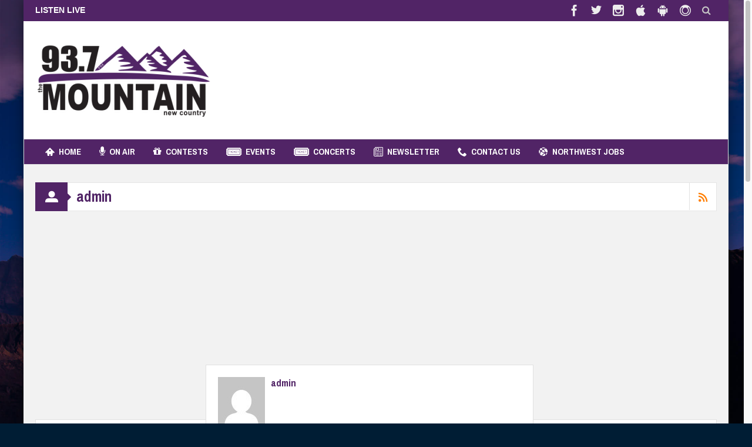

--- FILE ---
content_type: text/html; charset=UTF-8
request_url: https://937themountain.com/author/rsadmin/
body_size: 14396
content:
<!DOCTYPE html>
<html lang="en-US" class="no-js">
    <head>
        <meta charset="UTF-8" />
        <!--[if IE]>
        <meta http-equiv="X-UA-Compatible" content="IE=edge,chrome=1">
        <![endif]-->

	<link rel="profile" href="http://gmpg.org/xfn/11">
	<link rel="pingback" href="https://937themountain.com/xmlrpc.php" />
        <meta property="og:image" content="https://kdrk.b-cdn.net/wp-content/uploads/2022/12/outerglow2-300x125-1.png" />
    <meta property="og:image:width" content="" />
    <meta property="og:image:height" content="" />

		<meta name="viewport" content="width=device-width, initial-scale=1, maximum-scale=1">
	        <link rel="stylesheet" type="text/css" href="https://kdrk.b-cdn.net/wp-content/themes/multinews/css/print.css" media="print" />
    			<link rel="apple-touch-icon" href="https://kdrk.b-cdn.net/wp-content/themes/multinews/apple-touch-icon-precomposed.png" />
	<title>admin &#8211; 93.7 The Mountain</title>
<meta name='robots' content='max-image-preview:large' />
	<style>img:is([sizes="auto" i], [sizes^="auto," i]) { contain-intrinsic-size: 3000px 1500px }</style>
	<link rel='dns-prefetch' href='//fonts.googleapis.com' />
<link rel='preconnect' href='https://kdrk.b-cdn.net' />
<link rel="alternate" type="application/rss+xml" title="93.7 The Mountain &raquo; Feed" href="https://937themountain.com/feed/" />
<link rel="alternate" type="application/rss+xml" title="93.7 The Mountain &raquo; Posts by admin Feed" href="https://937themountain.com/author/rsadmin/feed/" />
<script type="text/javascript">
/* <![CDATA[ */
window._wpemojiSettings = {"baseUrl":"https:\/\/s.w.org\/images\/core\/emoji\/16.0.1\/72x72\/","ext":".png","svgUrl":"https:\/\/s.w.org\/images\/core\/emoji\/16.0.1\/svg\/","svgExt":".svg","source":{"concatemoji":"https:\/\/kdrk.b-cdn.net\/wp-includes\/js\/wp-emoji-release.min.js?ver=6.8.3"}};
/*! This file is auto-generated */
!function(s,n){var o,i,e;function c(e){try{var t={supportTests:e,timestamp:(new Date).valueOf()};sessionStorage.setItem(o,JSON.stringify(t))}catch(e){}}function p(e,t,n){e.clearRect(0,0,e.canvas.width,e.canvas.height),e.fillText(t,0,0);var t=new Uint32Array(e.getImageData(0,0,e.canvas.width,e.canvas.height).data),a=(e.clearRect(0,0,e.canvas.width,e.canvas.height),e.fillText(n,0,0),new Uint32Array(e.getImageData(0,0,e.canvas.width,e.canvas.height).data));return t.every(function(e,t){return e===a[t]})}function u(e,t){e.clearRect(0,0,e.canvas.width,e.canvas.height),e.fillText(t,0,0);for(var n=e.getImageData(16,16,1,1),a=0;a<n.data.length;a++)if(0!==n.data[a])return!1;return!0}function f(e,t,n,a){switch(t){case"flag":return n(e,"\ud83c\udff3\ufe0f\u200d\u26a7\ufe0f","\ud83c\udff3\ufe0f\u200b\u26a7\ufe0f")?!1:!n(e,"\ud83c\udde8\ud83c\uddf6","\ud83c\udde8\u200b\ud83c\uddf6")&&!n(e,"\ud83c\udff4\udb40\udc67\udb40\udc62\udb40\udc65\udb40\udc6e\udb40\udc67\udb40\udc7f","\ud83c\udff4\u200b\udb40\udc67\u200b\udb40\udc62\u200b\udb40\udc65\u200b\udb40\udc6e\u200b\udb40\udc67\u200b\udb40\udc7f");case"emoji":return!a(e,"\ud83e\udedf")}return!1}function g(e,t,n,a){var r="undefined"!=typeof WorkerGlobalScope&&self instanceof WorkerGlobalScope?new OffscreenCanvas(300,150):s.createElement("canvas"),o=r.getContext("2d",{willReadFrequently:!0}),i=(o.textBaseline="top",o.font="600 32px Arial",{});return e.forEach(function(e){i[e]=t(o,e,n,a)}),i}function t(e){var t=s.createElement("script");t.src=e,t.defer=!0,s.head.appendChild(t)}"undefined"!=typeof Promise&&(o="wpEmojiSettingsSupports",i=["flag","emoji"],n.supports={everything:!0,everythingExceptFlag:!0},e=new Promise(function(e){s.addEventListener("DOMContentLoaded",e,{once:!0})}),new Promise(function(t){var n=function(){try{var e=JSON.parse(sessionStorage.getItem(o));if("object"==typeof e&&"number"==typeof e.timestamp&&(new Date).valueOf()<e.timestamp+604800&&"object"==typeof e.supportTests)return e.supportTests}catch(e){}return null}();if(!n){if("undefined"!=typeof Worker&&"undefined"!=typeof OffscreenCanvas&&"undefined"!=typeof URL&&URL.createObjectURL&&"undefined"!=typeof Blob)try{var e="postMessage("+g.toString()+"("+[JSON.stringify(i),f.toString(),p.toString(),u.toString()].join(",")+"));",a=new Blob([e],{type:"text/javascript"}),r=new Worker(URL.createObjectURL(a),{name:"wpTestEmojiSupports"});return void(r.onmessage=function(e){c(n=e.data),r.terminate(),t(n)})}catch(e){}c(n=g(i,f,p,u))}t(n)}).then(function(e){for(var t in e)n.supports[t]=e[t],n.supports.everything=n.supports.everything&&n.supports[t],"flag"!==t&&(n.supports.everythingExceptFlag=n.supports.everythingExceptFlag&&n.supports[t]);n.supports.everythingExceptFlag=n.supports.everythingExceptFlag&&!n.supports.flag,n.DOMReady=!1,n.readyCallback=function(){n.DOMReady=!0}}).then(function(){return e}).then(function(){var e;n.supports.everything||(n.readyCallback(),(e=n.source||{}).concatemoji?t(e.concatemoji):e.wpemoji&&e.twemoji&&(t(e.twemoji),t(e.wpemoji)))}))}((window,document),window._wpemojiSettings);
/* ]]> */
</script>
	<style type="text/css">

	</style>
<style></style><link rel='stylesheet' id='sbi_styles-css' href='https://kdrk.b-cdn.net/wp-content/plugins/instagram-feed-pro/css/sbi-styles.min.css?ver=5.12.1' type='text/css' media='all' />
<style id='wp-emoji-styles-inline-css' type='text/css'>

	img.wp-smiley, img.emoji {
		display: inline !important;
		border: none !important;
		box-shadow: none !important;
		height: 1em !important;
		width: 1em !important;
		margin: 0 0.07em !important;
		vertical-align: -0.1em !important;
		background: none !important;
		padding: 0 !important;
	}
</style>
<link rel='stylesheet' id='wp-block-library-css' href='https://kdrk.b-cdn.net/wp-includes/css/dist/block-library/style.min.css?ver=6.8.3' type='text/css' media='all' />
<style id='classic-theme-styles-inline-css' type='text/css'>
/*! This file is auto-generated */
.wp-block-button__link{color:#fff;background-color:#32373c;border-radius:9999px;box-shadow:none;text-decoration:none;padding:calc(.667em + 2px) calc(1.333em + 2px);font-size:1.125em}.wp-block-file__button{background:#32373c;color:#fff;text-decoration:none}
</style>
<style id='global-styles-inline-css' type='text/css'>
:root{--wp--preset--aspect-ratio--square: 1;--wp--preset--aspect-ratio--4-3: 4/3;--wp--preset--aspect-ratio--3-4: 3/4;--wp--preset--aspect-ratio--3-2: 3/2;--wp--preset--aspect-ratio--2-3: 2/3;--wp--preset--aspect-ratio--16-9: 16/9;--wp--preset--aspect-ratio--9-16: 9/16;--wp--preset--color--black: #000000;--wp--preset--color--cyan-bluish-gray: #abb8c3;--wp--preset--color--white: #ffffff;--wp--preset--color--pale-pink: #f78da7;--wp--preset--color--vivid-red: #cf2e2e;--wp--preset--color--luminous-vivid-orange: #ff6900;--wp--preset--color--luminous-vivid-amber: #fcb900;--wp--preset--color--light-green-cyan: #7bdcb5;--wp--preset--color--vivid-green-cyan: #00d084;--wp--preset--color--pale-cyan-blue: #8ed1fc;--wp--preset--color--vivid-cyan-blue: #0693e3;--wp--preset--color--vivid-purple: #9b51e0;--wp--preset--gradient--vivid-cyan-blue-to-vivid-purple: linear-gradient(135deg,rgba(6,147,227,1) 0%,rgb(155,81,224) 100%);--wp--preset--gradient--light-green-cyan-to-vivid-green-cyan: linear-gradient(135deg,rgb(122,220,180) 0%,rgb(0,208,130) 100%);--wp--preset--gradient--luminous-vivid-amber-to-luminous-vivid-orange: linear-gradient(135deg,rgba(252,185,0,1) 0%,rgba(255,105,0,1) 100%);--wp--preset--gradient--luminous-vivid-orange-to-vivid-red: linear-gradient(135deg,rgba(255,105,0,1) 0%,rgb(207,46,46) 100%);--wp--preset--gradient--very-light-gray-to-cyan-bluish-gray: linear-gradient(135deg,rgb(238,238,238) 0%,rgb(169,184,195) 100%);--wp--preset--gradient--cool-to-warm-spectrum: linear-gradient(135deg,rgb(74,234,220) 0%,rgb(151,120,209) 20%,rgb(207,42,186) 40%,rgb(238,44,130) 60%,rgb(251,105,98) 80%,rgb(254,248,76) 100%);--wp--preset--gradient--blush-light-purple: linear-gradient(135deg,rgb(255,206,236) 0%,rgb(152,150,240) 100%);--wp--preset--gradient--blush-bordeaux: linear-gradient(135deg,rgb(254,205,165) 0%,rgb(254,45,45) 50%,rgb(107,0,62) 100%);--wp--preset--gradient--luminous-dusk: linear-gradient(135deg,rgb(255,203,112) 0%,rgb(199,81,192) 50%,rgb(65,88,208) 100%);--wp--preset--gradient--pale-ocean: linear-gradient(135deg,rgb(255,245,203) 0%,rgb(182,227,212) 50%,rgb(51,167,181) 100%);--wp--preset--gradient--electric-grass: linear-gradient(135deg,rgb(202,248,128) 0%,rgb(113,206,126) 100%);--wp--preset--gradient--midnight: linear-gradient(135deg,rgb(2,3,129) 0%,rgb(40,116,252) 100%);--wp--preset--font-size--small: 13px;--wp--preset--font-size--medium: 20px;--wp--preset--font-size--large: 36px;--wp--preset--font-size--x-large: 42px;--wp--preset--spacing--20: 0.44rem;--wp--preset--spacing--30: 0.67rem;--wp--preset--spacing--40: 1rem;--wp--preset--spacing--50: 1.5rem;--wp--preset--spacing--60: 2.25rem;--wp--preset--spacing--70: 3.38rem;--wp--preset--spacing--80: 5.06rem;--wp--preset--shadow--natural: 6px 6px 9px rgba(0, 0, 0, 0.2);--wp--preset--shadow--deep: 12px 12px 50px rgba(0, 0, 0, 0.4);--wp--preset--shadow--sharp: 6px 6px 0px rgba(0, 0, 0, 0.2);--wp--preset--shadow--outlined: 6px 6px 0px -3px rgba(255, 255, 255, 1), 6px 6px rgba(0, 0, 0, 1);--wp--preset--shadow--crisp: 6px 6px 0px rgba(0, 0, 0, 1);}:where(.is-layout-flex){gap: 0.5em;}:where(.is-layout-grid){gap: 0.5em;}body .is-layout-flex{display: flex;}.is-layout-flex{flex-wrap: wrap;align-items: center;}.is-layout-flex > :is(*, div){margin: 0;}body .is-layout-grid{display: grid;}.is-layout-grid > :is(*, div){margin: 0;}:where(.wp-block-columns.is-layout-flex){gap: 2em;}:where(.wp-block-columns.is-layout-grid){gap: 2em;}:where(.wp-block-post-template.is-layout-flex){gap: 1.25em;}:where(.wp-block-post-template.is-layout-grid){gap: 1.25em;}.has-black-color{color: var(--wp--preset--color--black) !important;}.has-cyan-bluish-gray-color{color: var(--wp--preset--color--cyan-bluish-gray) !important;}.has-white-color{color: var(--wp--preset--color--white) !important;}.has-pale-pink-color{color: var(--wp--preset--color--pale-pink) !important;}.has-vivid-red-color{color: var(--wp--preset--color--vivid-red) !important;}.has-luminous-vivid-orange-color{color: var(--wp--preset--color--luminous-vivid-orange) !important;}.has-luminous-vivid-amber-color{color: var(--wp--preset--color--luminous-vivid-amber) !important;}.has-light-green-cyan-color{color: var(--wp--preset--color--light-green-cyan) !important;}.has-vivid-green-cyan-color{color: var(--wp--preset--color--vivid-green-cyan) !important;}.has-pale-cyan-blue-color{color: var(--wp--preset--color--pale-cyan-blue) !important;}.has-vivid-cyan-blue-color{color: var(--wp--preset--color--vivid-cyan-blue) !important;}.has-vivid-purple-color{color: var(--wp--preset--color--vivid-purple) !important;}.has-black-background-color{background-color: var(--wp--preset--color--black) !important;}.has-cyan-bluish-gray-background-color{background-color: var(--wp--preset--color--cyan-bluish-gray) !important;}.has-white-background-color{background-color: var(--wp--preset--color--white) !important;}.has-pale-pink-background-color{background-color: var(--wp--preset--color--pale-pink) !important;}.has-vivid-red-background-color{background-color: var(--wp--preset--color--vivid-red) !important;}.has-luminous-vivid-orange-background-color{background-color: var(--wp--preset--color--luminous-vivid-orange) !important;}.has-luminous-vivid-amber-background-color{background-color: var(--wp--preset--color--luminous-vivid-amber) !important;}.has-light-green-cyan-background-color{background-color: var(--wp--preset--color--light-green-cyan) !important;}.has-vivid-green-cyan-background-color{background-color: var(--wp--preset--color--vivid-green-cyan) !important;}.has-pale-cyan-blue-background-color{background-color: var(--wp--preset--color--pale-cyan-blue) !important;}.has-vivid-cyan-blue-background-color{background-color: var(--wp--preset--color--vivid-cyan-blue) !important;}.has-vivid-purple-background-color{background-color: var(--wp--preset--color--vivid-purple) !important;}.has-black-border-color{border-color: var(--wp--preset--color--black) !important;}.has-cyan-bluish-gray-border-color{border-color: var(--wp--preset--color--cyan-bluish-gray) !important;}.has-white-border-color{border-color: var(--wp--preset--color--white) !important;}.has-pale-pink-border-color{border-color: var(--wp--preset--color--pale-pink) !important;}.has-vivid-red-border-color{border-color: var(--wp--preset--color--vivid-red) !important;}.has-luminous-vivid-orange-border-color{border-color: var(--wp--preset--color--luminous-vivid-orange) !important;}.has-luminous-vivid-amber-border-color{border-color: var(--wp--preset--color--luminous-vivid-amber) !important;}.has-light-green-cyan-border-color{border-color: var(--wp--preset--color--light-green-cyan) !important;}.has-vivid-green-cyan-border-color{border-color: var(--wp--preset--color--vivid-green-cyan) !important;}.has-pale-cyan-blue-border-color{border-color: var(--wp--preset--color--pale-cyan-blue) !important;}.has-vivid-cyan-blue-border-color{border-color: var(--wp--preset--color--vivid-cyan-blue) !important;}.has-vivid-purple-border-color{border-color: var(--wp--preset--color--vivid-purple) !important;}.has-vivid-cyan-blue-to-vivid-purple-gradient-background{background: var(--wp--preset--gradient--vivid-cyan-blue-to-vivid-purple) !important;}.has-light-green-cyan-to-vivid-green-cyan-gradient-background{background: var(--wp--preset--gradient--light-green-cyan-to-vivid-green-cyan) !important;}.has-luminous-vivid-amber-to-luminous-vivid-orange-gradient-background{background: var(--wp--preset--gradient--luminous-vivid-amber-to-luminous-vivid-orange) !important;}.has-luminous-vivid-orange-to-vivid-red-gradient-background{background: var(--wp--preset--gradient--luminous-vivid-orange-to-vivid-red) !important;}.has-very-light-gray-to-cyan-bluish-gray-gradient-background{background: var(--wp--preset--gradient--very-light-gray-to-cyan-bluish-gray) !important;}.has-cool-to-warm-spectrum-gradient-background{background: var(--wp--preset--gradient--cool-to-warm-spectrum) !important;}.has-blush-light-purple-gradient-background{background: var(--wp--preset--gradient--blush-light-purple) !important;}.has-blush-bordeaux-gradient-background{background: var(--wp--preset--gradient--blush-bordeaux) !important;}.has-luminous-dusk-gradient-background{background: var(--wp--preset--gradient--luminous-dusk) !important;}.has-pale-ocean-gradient-background{background: var(--wp--preset--gradient--pale-ocean) !important;}.has-electric-grass-gradient-background{background: var(--wp--preset--gradient--electric-grass) !important;}.has-midnight-gradient-background{background: var(--wp--preset--gradient--midnight) !important;}.has-small-font-size{font-size: var(--wp--preset--font-size--small) !important;}.has-medium-font-size{font-size: var(--wp--preset--font-size--medium) !important;}.has-large-font-size{font-size: var(--wp--preset--font-size--large) !important;}.has-x-large-font-size{font-size: var(--wp--preset--font-size--x-large) !important;}
:where(.wp-block-post-template.is-layout-flex){gap: 1.25em;}:where(.wp-block-post-template.is-layout-grid){gap: 1.25em;}
:where(.wp-block-columns.is-layout-flex){gap: 2em;}:where(.wp-block-columns.is-layout-grid){gap: 2em;}
:root :where(.wp-block-pullquote){font-size: 1.5em;line-height: 1.6;}
</style>
<link rel='stylesheet' id='wpbeautify-mediaelement-css' href='https://kdrk.b-cdn.net/wp-content/plugins/canvakala/js/mediaelement/mediaelementplayer.min.css?ver=6.8.3' type='text/css' media='all' />
<link rel='stylesheet' id='wpbeautify-video-skins-css' href='https://kdrk.b-cdn.net/wp-content/plugins/canvakala/assets/video/skins/skins.css?ver=6.8.3' type='text/css' media='all' />
<link rel='stylesheet' id='wpbeautify_front-css' href='https://kdrk.b-cdn.net/wp-content/plugins/canvakala/css/wpbeautify-front.css?ver=6.8.3' type='text/css' media='all' />
<link rel='stylesheet' id='awesome-weather-css' href='https://kdrk.b-cdn.net/wp-content/plugins/awesome-weather-pro/awesome-weather.css?ver=6.8.3' type='text/css' media='all' />
<style id='awesome-weather-inline-css' type='text/css'>
.awesome-weather-wrap { font-family: 'Open Sans', sans-serif; font-weight: 400; font-size: 14px; line-height: 14px; }
</style>
<link rel='stylesheet' id='opensans-googlefont-css' href='//fonts.googleapis.com/css?family=Open+Sans%3A400&#038;ver=6.8.3' type='text/css' media='all' />
<link rel='stylesheet' id='multinews-style-css' href='https://kdrk.b-cdn.net/wp-content/themes/child-theme/style.css?ver=6.8.3' type='text/css' media='all' />
<link rel='stylesheet' id='main-css' href='https://kdrk.b-cdn.net/wp-content/themes/multinews/css/main.css?ver=6.8.3' type='text/css' media='all' />
<link rel='stylesheet' id='plugins-css' href='https://kdrk.b-cdn.net/wp-content/themes/multinews/css/plugins.css?ver=6.8.3' type='text/css' media='all' />
<link rel='stylesheet' id='responsive-css' href='https://kdrk.b-cdn.net/wp-content/themes/multinews/css/media.css?ver=6.8.3' type='text/css' media='all' />
<link rel='stylesheet' id='dashicons-css' href='https://kdrk.b-cdn.net/wp-includes/css/dashicons.min.css?ver=6.8.3' type='text/css' media='all' />
<link rel='stylesheet' id='redux-google-fonts-mom_options-css' href='https://fonts.googleapis.com/css?family=Archivo+Narrow%3A400%2C500%2C600%2C700%2C400italic%2C500italic%2C600italic%2C700italic%7CArchivo%3A400&#038;ver=1695760356' type='text/css' media='all' />
<script type="text/javascript" src="https://kdrk.b-cdn.net/wp-includes/js/jquery/jquery.min.js?ver=3.7.1" id="jquery-core-js"></script>
<script type="text/javascript" src="https://kdrk.b-cdn.net/wp-includes/js/jquery/jquery-migrate.min.js?ver=3.4.1" id="jquery-migrate-js"></script>
<script type="text/javascript" src="https://kdrk.b-cdn.net/wp-content/plugins/canvakala/js/mediaelement/mediaelement-and-player.min.js?ver=6.8.3" id="wpbeautify-mediaelement-js"></script>
<script type="text/javascript" id="wpbeautify-wp-mediaelement-js-extra">
/* <![CDATA[ */
var wpbeautify_video = {"logo_url":""};
/* ]]> */
</script>
<script type="text/javascript" src="https://kdrk.b-cdn.net/wp-content/plugins/canvakala/js/mediaelement/wp-mediaelement.js?ver=6.8.3" id="wpbeautify-wp-mediaelement-js"></script>
<script type="text/javascript" src="https://kdrk.b-cdn.net/wp-content/plugins/wonderplugin-gallery/engine/wonderplugingallery.js?ver=15.6.1PRO" id="wonderplugin-gallery-script-js"></script>
<script></script><link rel="https://api.w.org/" href="https://937themountain.com/wp-json/" /><link rel="alternate" title="JSON" type="application/json" href="https://937themountain.com/wp-json/wp/v2/users/1" /><link rel="EditURI" type="application/rsd+xml" title="RSD" href="https://937themountain.com/xmlrpc.php?rsd" />
<meta name="generator" content="WordPress 6.8.3" />
<!-- Google tag (gtag.js) -->
<script async src="https://www.googletagmanager.com/gtag/js?id=G-W9TMTKPJ8C"></script>
<script>
  window.dataLayer = window.dataLayer || [];
  function gtag(){dataLayer.push(arguments);}
  gtag('js', new Date());

  gtag('config', 'G-W9TMTKPJ8C');
</script>
<script async src="https://pagead2.googlesyndication.com/pagead/js/adsbygoogle.js?client=ca-pub-6589217924608584"
     crossorigin="anonymous"></script>
<link rel="apple-touch-icon" sizes="180x180" href="/apple-touch-icon.png">
<link rel="icon" type="image/png" sizes="32x32" href="/favicon-32x32.png">
<link rel="icon" type="image/png" sizes="16x16" href="/favicon-16x16.png">
<link rel="manifest" href="/site.webmanifest">
<meta name="msapplication-TileColor" content="#da532c">
<meta name="theme-color" content="#ffffff">
	<!--[if lt IE 9]>
	<script src="https://kdrk.b-cdn.net/wp-content/themes/multinews/framework/helpers/js/html5.js"></script>
	<script src="https://kdrk.b-cdn.net/wp-content/themes/multinews/framework/helpers/js/IE9.js"></script>
	<![endif]-->
<meta name="generator" content="Powered by WPBakery Page Builder - drag and drop page builder for WordPress."/>
<style type="text/css" title="dynamic-css" class="options-output">.logo, .logo .site_title{margin-top:0;margin-right:0;margin-bottom:0;margin-left:0;}.header-right_custom-content{margin-top:50px;}{color:#03188b;}.top_banner{background-color:#03188b;}.top_banner a.tob_banner_close{color:#eeee22;}.unav_banner a.unav_banner_close{color:#1924b7;}.entry-crumbs,.entry-crumbs .vbreadcrumb>a,.cat-slider-nav-title,.f-tabbed-head li a.current,.media-main-content .f-tabbed-head li.active a span,.media-main-content .f-tabbed-head li a:hover span,.media-main-content .f-tabbed-head li.active a,.media-main-content .f-tabbed-head li a:hover,.f-tabbed-head li.active a,.f-tabbed-head li a:hover,.cat-grid li h2 a,header.block-title h2 a,header.block-title h2,.sidebar a:hover,.secondary-sidebar a:hover,.main-container a:hover,.sidebar .post-list li h2 a:hover,.secondary-sidebar .post-list li h2 a:hover,.nb1 ul li h2 a:hover,.nb2 .first-item h2 a:hover,.nb3 .first-item h2 a:hover,.nb4 .first-item h2 a:hover,.nb5 .first-item h2 a:hover,.nb6 ul li h2 a:hover,.nb3 ul li h2 a:hover,.nb4 ul li h2 a:hover,.nb2 ul li h2 a:hover,.nb5 ul li h2 a:hover,ul.f-tabbed-list li h2 a:hover,.scroller .owl-next:hover:after,.scroller .owl-prev:hover:before,.sidebar .widget_categories li:hover,.sidebar .widget_categories li:hover a,.secondary-sidebar .widget_categories li:hover,.secondary-sidebar .widget_categories li:hover a,.scroller2 .owl-next:hover:after,.scroller2 .owl-prev:hover:before,.mom-related-posts li:hover h2 a,ul.widget-tabbed-header li a.current,.secondary-sidebar .post-list li .read-more-link,ul.mom_tabs li a.current,ul.mom_tabs li a:hover,.accordion h2.active .acch_arrows:before,.accordion h2.active .acch_arrows:before,.accordion h2.active .acch_numbers,.accordion h2.active .acch_pm:before,ul.mom_tabs li a.current,ul.mom_tabs li a:hover,.tabs_v3 ul.mom_tabs li a.current,.toggle_active h4.toggle_title,.cat-slider-mpop ul li h2 a,.blog-post-big h2 a,.blog-post h2 a,.cat-list li h2 a,ul.widget-tabbed-header li a:hover,ul.widget-tabbed-header li a.current,.pagination span,h1.entry-title,.entry-content-data .post-thumbnail .img-toggle,a:hover,.sidebar .post-list li h2 a:hover,.secondary-sidebar .post-list li h2 a:hover,.nb1 ul li h2 a:hover,.nb2 .first-item h2 a:hover,.nb3 .first-item h2 a:hover,.nb4 .first-item h2 a:hover,.nb5 .first-item h2 a:hover,.nb6 ul li h2 a:hover,.nb3 ul li h2 a:hover,.nb4 ul li h2 a:hover,.nb2 ul li h2 a:hover,.nb5 ul li h2 a:hover,ul.f-tabbed-list li h2 a:hover,.scroller .owl-next:hover:after,.scroller .owl-prev:hover:before,.sidebar .widget_categories li:hover,.sidebar .widget_categories li:hover a,.secondary-sidebar .widget_categories li:hover,.secondary-sidebar .widget_categories li:hover a,.scroller2 .owl-next:hover:after,.scroller2 .owl-prev:hover:before,.mom-related-posts li:hover h2 a,.author-bio-name a,ol.nb-tabbed-head li.active a,.dropcap, .entry-crumbs,.entry-crumbs .vbreadcrumb>a,.f-tabbed-head li a.current,.media-main-content .f-tabbed-head li.active a span,.media-main-content .f-tabbed-head li a:hover span,.media-main-content .f-tabbed-head li.active a,.media-main-content .f-tabbed-head li a:hover,.f-tabbed-head li.active a,.f-tabbed-head li a:hover,.f-tabbed-head li a.current,.media-main-content .f-tabbed-head li.active a span,.media-main-content .f-tabbed-head li a:hover span,.media-main-content .f-tabbed-head li.active a,.media-main-content .f-tabbed-head li a:hover,.f-tabbed-head li.active a,.f-tabbed-head li a:hover,.weather-page-head,header.block-title h2 a,header.block-title h2,.sidebar a:hover,.secondary-sidebar a:hover,.main-container a:hover,.sidebar .post-list li h2 a:hover,.secondary-sidebar .post-list li h2 a:hover,.nb1 ul li h2 a:hover,.nb2 .first-item h2 a:hover,.nb3 .first-item h2 a:hover,.nb4 .first-item h2 a:hover,.nb5 .first-item h2 a:hover,.nb6 ul li h2 a:hover,.nb3 ul li h2 a:hover,.nb4 ul li h2 a:hover,.nb2 ul li h2 a:hover,.nb5 ul li h2 a:hover,ul.f-tabbed-list li h2 a:hover,.scroller .owl-next:hover:after,.scroller .owl-prev:hover:before,.sidebar .widget_categories li:hover,.sidebar .widget_categories li:hover a,.secondary-sidebar .widget_categories li:hover,.secondary-sidebar .widget_categories li:hover a,.scroller2 .owl-next:hover:after,.scroller2 .owl-prev:hover:before,.mom-related-posts li:hover h2 a,ul.widget-tabbed-header li a.current,.secondary-sidebar .post-list li .read-more-link,ul.mom_tabs li a.current,ul.mom_tabs li a:hover,.accordion h2.active .acch_arrows:before,.accordion h2.active .acch_arrows:before,.accordion h2.active .acch_numbers,.accordion h2.active .acch_pm:before,ul.mom_tabs li a.current,ul.mom_tabs li a:hover,.tabs_v3 ul.mom_tabs li a.current,.toggle_active h4.toggle_title,ul.products li .mom_product_details .price,.star-rating,.star-rating,.main_tabs .tabs li.active>a,.blog-post-big h2 a,.blog-post h2 a,.cat-list li h2 a,ol.nb-tabbed-head li.active a,.dropcap, a:hover, .mom-archive ul li ul li a:hover, header.block-title h2 a, header.block-title h2, .error-page .search-form .esearch-submit, .post-list .star-rating, .star-rating, .entry-content-data .story-highlights h4, .entry-content-data .story-highlights ul li:hover a:before, .bbp-body .bbp-forum-title, .mom-main-color, .site-content  .mom-main-color, .bbp-forum-freshness .bbp-author-name, .mom-bbp-topic-data .bbp-topic-permalink, .bbp-topics .bbp-author-name, .bbp-pagination-links span.current, .mom-main-color a, #buddypress div#item-header div#item-meta a, #buddypress div.item-list-tabs ul li span, #buddypress div#object-nav.item-list-tabs ul li.selected a, #buddypress div#object-nav.item-list-tabs ul li.current a, #buddypress div#subnav.item-list-tabs ul li.selected a, #buddypress div#subnav.item-list-tabs ul li.current a, .entry-crumbs a{color:#512466;}.entry-crumbs .crumb-icon,.sidebar .widget_archive li:hover a:before,.widget_archive li:hover a:before,.widget_pages li:hover a:before,.widget_meta li:hover a:before,.widget_categories li:hover a:before,.accordion h2.active:before,.accordion h2:hover:before,a.mom_button,.mom_iconbox_square,.mom_iconbox_circle,.toggle_active:before,.cat-slider-nav ul li.activeSlide,.cat-slider-nav ul li:hover,.top-cat-slider-nav ul li:hover,a.read-more,.cat-slider-nav ul li.activeSlide:after,.cat-slider-nav ul li:hover:after,.cat-slider-nav ul li.activeSlide:before,.cat-slider-nav ul li:hover:before,.top-cat-slider-nav ul li:hover:after,.top-cat-slider-nav ul li:hover:before,.button,.mom_button,input[type="submit"],button[type="submit"],a.read-more,.brmenu .nav-button.nav-cart span.numofitems, .entry-crumbs .crumb-icon,.weather-page-icon,.weather-switch-tabs .w-unit.selected,.sidebar .widget_archive li:hover a:before,.media-cat-filter ul>li:hover>a:before,.widget_archive li:hover a:before,.widget_pages li:hover a:before,.widget_meta li:hover a:before,.widget_categories li:hover a:before,.accordion h2.active:before,.accordion h2:hover:before,a.mom_button,.mom_iconbox_square,.mom_iconbox_circle,.toggle_active:before,button,input[type="button"],input[type="reset"],input[type="submit"],.woocommerce .widget_price_filter .ui-slider .ui-slider-handle,.woocommerce-page .widget_price_filter .ui-slider .ui-slider-handle,a.read-more,.brmenu .nav-button.nav-cart span.numofitems, .widget ul:not(.widget-tabbed-header):not(.social-counter):not(.social-widget):not(.latest-comment-list):not(.npwidget):not(.post-list):not(.twiter-list):not(.user-login-links):not(.login-links):not(.product_list_widget):not(.twiter-buttons):not(.w-co-w)>li:hover>a:before,.sidebar .widget_archive li:hover a:before,.media-cat-filter ul>li:hover>a:before,.widget_archive li:hover a:before,.widget_pages li:hover a:before,.widget_meta li:hover a:before,.widget_categories li:hover a:before,.widget_nav_menu ul li a:hover:before, .mom-archive ul li ul li a:before, .alert-bar, .widget.momizat_widget_categories ul li:hover a span{background-color:#512466;}.cat-slider-nav ul li.activeSlide,.cat-slider-nav ul li:hover,.top-cat-slider-nav ul li:hover,.cat-slider-nav ul li.activeSlide+li,.cat-slider-nav ul li:hover+li,.top-cat-slider-nav ul li:hover+li, .tagcloud a:hover, .mom_quote .quote-arrow, .toggle_active:before, .mom_quote{border-color:#512466;}.cat-slider-nav ul li.activeSlide h2:before,.cat-slider-nav ul li:hover h2:before,.top-cat-slider-nav ul li:hover h2:before, .rtl .entry-crumbs .crumb-icon:before{border-right-color:#512466;}.entry-crumbs .crumb-icon:before, .weather-page-icon:before, .entry-crumbs .crumb-icon:before{border-left-color:#512466;}.top-bar, ul.top-menu li ul li:hover, .ajax-search-results a:hover{background:#512466;}.top-bar{border-color:transparent;}ul.top-menu li a,.mobile-menu li a,.ajax-search-results a h2{color:#ffffff;}ul.top-menu li a:hover,.mobile-menu li a:hover,.ajax-search-results a h2:hover{color:#000000;}ul.top-menu li, .mobile-menu ul li, ul.top-menu li:first-child, ul.top-social-icon li, ul.top-social-icon li.top-search, ul.top-menu li ul li, .ajax-search-results, .ajax-search-results a{border-color:transparent;}.header-wrap,.hst1 .header-wrap,.hst2 .header-wrap,.hst3 .header-wrap{background-size:cover;}.navigation, .hst1 .navigation, .hst2 .navigation, .hst3 .navigation, .fixed-header{background:#512466;}ul.main-menu li a,.device-menu-holder,.the_menu_holder_area i,.device-menu-holder .mh-icon,#navigation .device-menu li.menu-item > a,.hst1 ul.main-menu li a,.hst2 ul.main-menu li a,.hst1 .breaking-news .breaking-title, .hst1 ul.main-menu li a, .hst2 .breaking-news .breaking-title, .hst2 ul.main-menu li a, .hst3 .breaking-news .breaking-title, .hst3 ul.main-menu li a{color:#ffffff;}ul.main-menu li, ul.main-menu li:first-child, .device-menu-holder, #navigation .device-menu, #navigation .device-menu li.menu-item, #navigation .device-menu li .responsive-caret, .hst1 ul.main-menu li, .hst1 ul.main-menu li:first-child, .hst2 ul.main-menu li, .hst2 ul.main-menu li:first-child, .hst2 ul.br-right li, .hst3 ul.main-menu li, .hst3 ul.main-menu li:first-child, .hst1 ul.main-menu li:not(.mom_mega) ul li, .hst2 ul.main-menu li:not(.mom_mega) ul li, .hst3 ul.main-menu li:not(.mom_mega) ul li{border-color:transparent;}ul.main-menu li.current-menu-parent, ul.main-menu li.current-menu-item, ul.main-menu li:hover, .device-menu-holder, #navigation .device-menu li.menu-item:hover, .hst1 ul.main-menu li:hover, .hst2 ul.main-menu li:hover, .hst3 ul.main-menu li:hover, .hst1 ul.main-menu li.current-menu-parent, .hst1 ul.main-menu li.current-menu-item, .hst1 .device-menu-holder, .hst1 #navigation .device-menu li.menu-item:hover, .hst2 ul.main-menu li.current-menu-parent, .hst2 ul.main-menu li.current-menu-item, .hst2 .device-menu-holder, .hst2 #navigation .device-menu li.menu-item:hover, .hst3 ul.main-menu li.current-menu-parent, .hst3 ul.main-menu li.current-menu-item, .hst3 .device-menu-holder, .hst3 #navigation .device-menu li.menu-item:hover{background:#000000;}.navigation ul.main-menu > li:not(.mom_mega) ul.sub-menu, .navigation ul.main-menu > li .mom-megamenu, .navigation ul.main-menu > li.mom_mega.menu-item-depth-0 > .mom_mega_wrap, ul.main-menu li.mom_mega ul li ul li:hover, .hst1 .navigation ul.main-menu > li:not(.mom_mega) ul.sub-menu, .hst2 .navigation ul.main-menu > li:not(.mom_mega) ul.sub-menu, .hst3 .navigation ul.main-menu > li:not(.mom_mega) ul.sub-menu, .hst1 .navigation ul.main-menu > li .mom-megamenu, .hst2 .navigation ul.main-menu > li .mom-megamenu, .hst3 .navigation ul.main-menu > li .mom-megamenu, .hst1 .navigation ul.main-menu > li.mom_mega.menu-item-depth-0 > .mom_mega_wrap, .hst2 .navigation ul.main-menu > li.mom_mega.menu-item-depth-0 > .mom_mega_wrap, .hst3 .navigation ul.main-menu > li.mom_mega.menu-item-depth-0 > .mom_mega_wrap, .hst1 ul.main-menu > li ul.sub-menu, .hst2 ul.main-menu > li ul.sub-menu, .hst3 ul.main-menu > li ul.sub-menu, .hst1 .navigation ul.main-menu > li:not(.mom_mega) ul.sub-menu, .hst2 .navigation ul.main-menu > li:not(.mom_mega) ul.sub-menu, .hst3 .navigation ul.main-menu > li:not(.mom_mega) ul.sub-menu{background:#512466;}.mom-body .breaking-news, .mom-body .breaking-news .br-right{background:#f20606;}.section, header.block-title, ul.products li .product-inner, .f-tabbed-head, .sidebar .widget,.secondary-sidebar .widget, .sidebar, .secondary-sidebar, .sidebar.sws2 .widget, .secondary-sidebar.sws2 .widget, .secondary-sidebar .widget-title h4, .sidebar .widget-title h4, .secondary-sidebar .widget-title h2, .sidebar .widget-title h2, .secondary-sidebar .post-list li, ul.latest-comment-list li, .sidebar .post-list li, .tagcloud a{border-color:#1f1f1f;}header.block-title, .f-tabbed-head, .section-header, ol.nb-tabbed-head li:hover, ul.f-tabbed-sort li:hover, .secondary-sidebar .widget-title h4, .sidebar .widget-title h4, .secondary-sidebar .widget-title h2, .sidebar .widget-title h2{background:#512466;}section header.block-title h2 a, section header.block-title h2, .f-tabbed-head li a, .section-header h1.section-title2 a, .section-header h1.section-title2, .section-header span.mom-sub-title, ol.nb-tabbed-head li a, .secondary-sidebar .widget-title h4, .sidebar .widget-title h4, .secondary-sidebar .widget-title h2, .sidebar .widget-title h2{color:#ffffff;}ol.nb-tabbed-head li.active a , .f-tabbed-head li.active a, .f-tabbed-head li a.current, ul.f-tabbed-sort li:hover a, ol.nb-tabbed-head li:hover a{color:#ffffff;}.secondary-sidebar .widget-title h4, .sidebar .widget-title h4, .secondary-sidebar .widget-title h2, .sidebar .widget-title h2{background:#ffffff;}.sidebar .widget-title h4, .sidebar .widget-title h2, .secondary-sidebar .widget-title h4, .secondary-sidebar .widget-title h2{color:#512466;}footer.footer{background-color:#282a35;}footer.footer{border-top:0px solid ;border-bottom:0px solid ;border-left:0px solid ;border-right:0px solid ;}.footer-bottom{background:#000000;}.footer-bottom{color:#ffffff;}.footer-bottom a{color:#ffffff;}ul.footer-bottom-menu{border-top:0px solid ;border-bottom:0px solid ;border-left:0px solid ;border-right:0px solid ;}body{background-color:#001d34;background-size:cover;background-position:center center;background-image:url('https://kdrk.b-cdn.net/wp-content/uploads/2022/12/mountainbg1.jpg');}ul.top-menu li,ul.top-social-icon li.top-search div input, ul.main-menu li, .breaking-news .breaking-title,.section-header, footer.show-more a, .def-slider-desc, .f-tabbed-head li a,.scroller ul li .entry-meta, .secondary-sidebar .post-list li .read-more-link,.widget-tab .post-list li .entry-meta, .tagcloud a, .sidebar .social-counter,ul.widget-tabbed-header li a, ul.latest-comment-list li cite, ul.latest-comment-list li .ctime,.login-widget input[type="text"], .login-widget input[type="password"],input[type="button"], input[type="reset"], input[type="submit"],input[type="email"], .login-pwd-wrap span, .login-widget .login-button,ul.login-links li a, .login-widget label, .first-weather .weather-date,.first-weather .weather-result span, .w-item-title, .w-item-content ul li,.poll-widget ul li .poll-title, .poll-widget p, .poll-widget ul li small,.poll-widget ul li button.poll-vote, ul.twiter-list, .sidebar .widget_categories,.sidebar .widget_archive, .secondary-sidebar .widget_categories,.search-form .search-field, .footer .newsletter .nsf, .footer .newsletter .nsb,footer.footer, .footer-menu, .footer-bottom, ol.nb-tabbed-head li a,.nb2 ul li.show-more a, .cat-slider-nav-title, .cat-slider-pop, .entry-crumbs,.entry-content-data .story-highlights ul li, .entry-tag-links, .mom-share-buttons a,.mom-share-post .sh_arrow, .post-nav-links, .author-bio-name a, .comment-list .single-comment cite,.comment-list .single-comment time, .comment-list .single-comment .comment-reply-link,.media-sort-title, .media-cat-filter li, .weather-switch-tabs a, .t-w-title .weather-date,.weather-results-status, .find-weather-box, .adv-search-form label,.adv-search-form .submit, .ajax-search-results a, .mom-megamenu .view-all-link,.widget_pages li, .widget_meta li, .widget_recent_comments li, .widget_recent_entries li,.widget_rss li, .span.blog-timeline-date, .blog-timeline-more, .user-login-links li a,.nsd, .mom-reveiw-system .review-header h2, .today_date, a.read-more,button, .pagination, h1, h2, h3, h4, h5, h6, input[type="text"], textarea,select, .not-valid-city, .entry-content blockquote, ul.mom_tabs li a,.media-cat-filter li, .widget_archive li, .widget_nav_menu ul a, .mobile-menu li a,.device-menu-holder, #navigation .device-menu li.menu-item > a, .section-header h1.section-title2,section-header span.mom-sub-title, .mom-reveiw-system .review-circle .circle .val,.mom-reveiw-system .review-circles .review-circle, .mom-reveiw-system .score-wrap .review-circle,.review-footer .total-votes, .rs-smaller_than_default.mom-reveiw-system .stars-cr,.review-summary .review-score .score-wrap.stars-score .score-title,.mom-reveiw-system .review-summary .review-score .score, .rs-smaller_than_default.mom-reveiw-system .mom-bar .mb-inner .cr,.mom-reveiw-system .mom-bar .mb-score, .mom-reveiw-system .review-summary .review-score .score-wrap,footer.author-box-footer span, .weather-switch-tabs label, .main_tabs .tabs a,.wp-caption-text, th, .bbp-forum-info, .bbp-forums li, #bbpress-forums .mom-bbp-content,.bbp-topics li, .bbp-pagination, .mom-main-font, .widget_display_stats,#buddypress div.item-list-tabs ul, #buddypress button, #buddypress a.button,#buddypress input[type=submit], #buddypress input[type=button], #buddypress input[type=reset],#buddypress ul.button-nav li a, #buddypress div.generic-button a, #buddypress .comment-reply-link,a.bp-title-button, #buddypress .activity-list li.load-more, #buddypress .activity-list li.load-newest,.widget.buddypress ul.item-list, .bp-login-widget-user-links, .vid-box-nav li h2,.chat-author, .photo-credit, .wp-polls-form,.secondary-sidebar .social-counter li, .mom-members, .feature-cat-slider .cat-label, widget-tabbed-body, .numbers_bullets .def-slider .owl-dots > div, .mom_cat_num, .mom_cat_link{font-family:"Archivo Narrow",Arial, Helvetica, sans-serif;font-weight:400;}
		                    body
							.mom-megamenu .sub-mom-megamenu2 ul li h2 a,
							.mom-megamenu .sub-mom-megamenu ul li h2 a,
							ul.webticker li h4,
							.entry-meta a,
							.entry-meta,
							.review-widget li .rev-title,
							.review-widget li small,
							.widget_rss .rss-date{font-family:Arial, Helvetica, sans-serif;font-weight:normal;}body, article .entry-content{font-family:Archivo;font-weight:400;font-style:normal;color:#5e5e5e;}article .entry-content p, article .entry-content{color:#5e5e5e;}.entry-content h1{color:#254f89;}.entry-content h2{color:#254f89;}.entry-content h3{color:#254f89;}.entry-content h4{color:#254f89;}</style>	<style type="text/css" class="multinews-custom-dynamic-css">
					header.block-title h2 a, header.block-title h2, .section-header h2.section-title a, .section-header h2.section-title{
			color: ;
		}
				.widget-title h2{
			color: ;
		}
				.header-wrap > .inner,
		.header-wrap{
			line-height: 200px;
			height: 200px;
		}
						.navigation .mom-megamenu ul li.active:before, .navigation .mom-megamenu ul li:hover:before{
			border-left-color: ;
		}
				/* Main color */
		.entry-crumbs,.entry-crumbs .vbreadcrumb>a,.cat-slider-nav-title,.f-tabbed-head li a.current,.media-main-content .f-tabbed-head li.active a span,.media-main-content .f-tabbed-head li a:hover span,.media-main-content .f-tabbed-head li.active a,.media-main-content .f-tabbed-head li a:hover,.f-tabbed-head li.active a,.f-tabbed-head li a:hover,.cat-grid li h2 a,header.block-title h2 a,header.block-title h2,.sidebar a:hover,.secondary-sidebar a:hover,.main-container a:hover,.sidebar .post-list li h2 a:hover,.secondary-sidebar .post-list li h2 a:hover,.nb1 ul li h2 a:hover,.nb2 .first-item h2 a:hover,.nb3 .first-item h2 a:hover,.nb4 .first-item h2 a:hover,.nb5 .first-item h2 a:hover,.nb6 ul li h2 a:hover,.nb3 ul li h2 a:hover,.nb4 ul li h2 a:hover,.nb2 ul li h2 a:hover,.nb5 ul li h2 a:hover,ul.f-tabbed-list li h2 a:hover,.scroller .owl-next:hover:after,.scroller .owl-prev:hover:before,.sidebar .widget_categories li:hover,.sidebar .widget_categories li:hover a,.secondary-sidebar .widget_categories li:hover,.secondary-sidebar .widget_categories li:hover a,.scroller2 .owl-next:hover:after,.scroller2 .owl-prev:hover:before,.mom-related-posts li:hover h2 a,ul.widget-tabbed-header li a.current,.secondary-sidebar .post-list li .read-more-link,ul.mom_tabs li a.current,ul.mom_tabs li a:hover,.accordion h2.active .acch_arrows:before,.accordion h2.active .acch_arrows:before,.accordion h2.active .acch_numbers,.accordion h2.active .acch_pm:before,ul.mom_tabs li a.current,ul.mom_tabs li a:hover,.tabs_v3 ul.mom_tabs li a.current,.toggle_active h4.toggle_title,.cat-slider-mpop ul li h2 a,.blog-post-big h2 a,.blog-post h2 a,.cat-list li h2 a,ul.widget-tabbed-header li a:hover,ul.widget-tabbed-header li a.current,.pagination span,h1.entry-title,.entry-content-data .post-thumbnail .img-toggle,a:hover,.sidebar .post-list li h2 a:hover,.secondary-sidebar .post-list li h2 a:hover,.nb1 ul li h2 a:hover,.nb2 .first-item h2 a:hover,.nb3 .first-item h2 a:hover,.nb4 .first-item h2 a:hover,.nb5 .first-item h2 a:hover,.nb6 ul li h2 a:hover,.nb3 ul li h2 a:hover,.nb4 ul li h2 a:hover,.nb2 ul li h2 a:hover,.nb5 ul li h2 a:hover,ul.f-tabbed-list li h2 a:hover,.scroller .owl-next:hover:after,.scroller .owl-prev:hover:before,.sidebar .widget_categories li:hover,.sidebar .widget_categories li:hover a,.secondary-sidebar .widget_categories li:hover,.secondary-sidebar .widget_categories li:hover a,.scroller2 .owl-next:hover:after,.scroller2 .owl-prev:hover:before,.mom-related-posts li:hover h2 a,.author-bio-name a,ol.nb-tabbed-head li.active a,.dropcap, .entry-crumbs,.entry-crumbs .vbreadcrumb>a,.f-tabbed-head li a.current,.media-main-content .f-tabbed-head li.active a span,.media-main-content .f-tabbed-head li a:hover span,.media-main-content .f-tabbed-head li.active a,.media-main-content .f-tabbed-head li a:hover,.f-tabbed-head li.active a,.f-tabbed-head li a:hover,.f-tabbed-head li a.current,.media-main-content .f-tabbed-head li.active a span,.media-main-content .f-tabbed-head li a:hover span,.media-main-content .f-tabbed-head li.active a,.media-main-content .f-tabbed-head li a:hover,.f-tabbed-head li.active a,.f-tabbed-head li a:hover,.weather-page-head,header.block-title h2 a,header.block-title h2,.sidebar a:hover,.secondary-sidebar a:hover,.main-container a:hover,.sidebar .post-list li h2 a:hover,.secondary-sidebar .post-list li h2 a:hover,.nb1 ul li h2 a:hover,.nb2 .first-item h2 a:hover,.nb3 .first-item h2 a:hover,.nb4 .first-item h2 a:hover,.nb5 .first-item h2 a:hover,.nb6 ul li h2 a:hover,.nb3 ul li h2 a:hover,.nb4 ul li h2 a:hover,.nb2 ul li h2 a:hover,.nb5 ul li h2 a:hover,ul.f-tabbed-list li h2 a:hover,.scroller .owl-next:hover:after,.scroller .owl-prev:hover:before,.sidebar .widget_categories li:hover,.sidebar .widget_categories li:hover a,.secondary-sidebar .widget_categories li:hover,.secondary-sidebar .widget_categories li:hover a,.scroller2 .owl-next:hover:after,.scroller2 .owl-prev:hover:before,.mom-related-posts li:hover h2 a,ul.widget-tabbed-header li a.current,.secondary-sidebar .post-list li .read-more-link,ul.mom_tabs li a.current,ul.mom_tabs li a:hover,.accordion h2.active .acch_arrows:before,.accordion h2.active .acch_arrows:before,.accordion h2.active .acch_numbers,.accordion h2.active .acch_pm:before,ul.mom_tabs li a.current,ul.mom_tabs li a:hover,.tabs_v3 ul.mom_tabs li a.current,.toggle_active h4.toggle_title,ul.products li .mom_product_details .price,.star-rating,.star-rating,.main_tabs .tabs li.active>a,.blog-post-big h2 a,.blog-post h2 a,.cat-list li h2 a,ol.nb-tabbed-head li.active a,.dropcap, a:hover, .mom-archive ul li ul li a:hover, header.block-title h2 a, header.block-title h2, .error-page .search-form .esearch-submit, .post-list .star-rating, .star-rating, .entry-content-data .story-highlights h4, .entry-content-data .story-highlights ul li:hover a:before, .bbp-body .bbp-forum-title, .mom-main-color, .site-content  .mom-main-color, .bbp-forum-freshness .bbp-author-name, .mom-bbp-topic-data .bbp-topic-permalink, .bbp-topics .bbp-author-name, .bbp-pagination-links span.current, .mom-main-color a, #buddypress div#item-header div#item-meta a, #buddypress div.item-list-tabs ul li span, #buddypress div#object-nav.item-list-tabs ul li.selected a, #buddypress div#object-nav.item-list-tabs ul li.current a, #buddypress div#subnav.item-list-tabs ul li.selected a, #buddypress div#subnav.item-list-tabs ul li.current a, .entry-crumbs a{
			color: #512466;
		}
      .entry-crumbs .crumb-icon,.sidebar .widget_archive li:hover a:before,.widget_archive li:hover a:before,.widget_pages li:hover a:before,.widget_meta li:hover a:before,.widget_categories li:hover a:before,.accordion h2.active:before,.accordion h2:hover:before,a.mom_button,.mom_iconbox_square,.mom_iconbox_circle,.toggle_active:before,.cat-slider-nav ul li.activeSlide,.cat-slider-nav ul li:hover,.top-cat-slider-nav ul li:hover,a.read-more,.cat-slider-nav ul li.activeSlide:after,.cat-slider-nav ul li:hover:after,.cat-slider-nav ul li.activeSlide:before,.cat-slider-nav ul li:hover:before,.top-cat-slider-nav ul li:hover:after,.top-cat-slider-nav ul li:hover:before,.button,.mom_button,input[type="submit"],button[type="submit"],a.read-more,.brmenu .nav-button.nav-cart span.numofitems, .entry-crumbs .crumb-icon,.weather-page-icon,.weather-switch-tabs .w-unit.selected,.sidebar .widget_archive li:hover a:before,.media-cat-filter ul>li:hover>a:before,.widget_archive li:hover a:before,.widget_pages li:hover a:before,.widget_meta li:hover a:before,.widget_categories li:hover a:before,.accordion h2.active:before,.accordion h2:hover:before,a.mom_button,.mom_iconbox_square,.mom_iconbox_circle,.toggle_active:before,button,input[type="button"],input[type="reset"],input[type="submit"],.woocommerce .widget_price_filter .ui-slider .ui-slider-handle,.woocommerce-page .widget_price_filter .ui-slider .ui-slider-handle,a.read-more,.brmenu .nav-button.nav-cart span.numofitems, .widget ul:not(.widget-tabbed-header):not(.social-counter):not(.social-widget):not(.latest-comment-list):not(.npwidget):not(.post-list):not(.twiter-list):not(.user-login-links):not(.login-links):not(.product_list_widget):not(.twiter-buttons):not(.w-co-w)>li:hover>a:before,.sidebar .widget_archive li:hover a:before,.media-cat-filter ul>li:hover>a:before,.widget_archive li:hover a:before,.widget_pages li:hover a:before,.widget_meta li:hover a:before,.widget_categories li:hover a:before,.widget_nav_menu ul li a:hover:before, .mom-archive ul li ul li a:before{
      		background-color: #512466;
      }
      .cat-slider-nav ul li.activeSlide,.cat-slider-nav ul li:hover,.top-cat-slider-nav ul li:hover,.cat-slider-nav ul li.activeSlide+li,.cat-slider-nav ul li:hover+li,.top-cat-slider-nav ul li:hover+li, .tagcloud a:hover, .mom_quote .quote-arrow, .toggle_active:before, .mom_quote{
      		border-color: #512466;
      }
      .cat-slider-nav ul li.activeSlide h2:before,.cat-slider-nav ul li:hover h2:before,.top-cat-slider-nav ul li:hover h2:before, .rtl .entry-crumbs .crumb-icon:before, .rtl .weather-page-icon:before{
      		border-right-color: #512466;
      }
      .entry-crumbs .crumb-icon:before, .weather-page-icon:before, .entry-crumbs .crumb-icon:before{
      		border-left-color: #512466;
      }
      			/* navigation style */
		.navigation{
		height: 42px;
	}
	ul.main-menu > li > a{
		padding-bottom: 0 !important;
	}
	.navigation ul.main-menu > li .mom-megamenu,
	.navigation ul.main-menu > li:not(.mom_mega) ul.sub-menu{
		top: 42px;
	}
	.navigation ul.main-menu > li .mom-megamenu ul.sub-menu{
		top: 0;
	}
	.navigation ul.main-menu li a span.menu_bl{
		display: none;
	}
			
	
		.cat-list li img {
    position: relative;
    float: left;
    width: 232px;
    height: 130px !important;
    margin-right: 17px;
}
.home-sidebar {
	border:none!important;
	background-color:transparent!important
}
.home-sidebar .widget {
	margin-bottom: 20px !important;
	border: 1px solid #e1e1e1;
	border-color: #1f1f1f;
	background-color:#fff
}
.wpb_row {
    margin-bottom: 0px !important;
}
.border-title{
border-bottom:2px solid #512466;
}
.border-title h2 {
	position: relative;
	bottom: -12px;
	background: #F2FEFF;
	display: inline;
	margin-left: 35px;
	padding: 0 15px;
}
.border-title2{
border-bottom:2px solid #512466;
}
.border-title2 h2 {
	position: relative;
	bottom: -12px;
	background: #DFE3E6;
	display: inline;
	margin-left: 35px;
	padding: 0 15px;
}
.border-title3{
border-bottom:2px solid #512466;
}
.border-title3 h2 {
	position: relative;
	bottom: -12px;
	background: #FFFFFF;
	display: inline;
	margin-left: 35px;
	padding: 0 15px;
}
.border-title3b{
border-bottom:2px solid #512466;
}
.border-title3b h2 {
	position: relative;
	bottom: -12px;
	background: #F2F2F2;
	display: inline;
	margin-left: 15px;
	padding: 0 15px;
}

.border-title3c{
border-bottom:2px solid #1F1F1F;
}
.border-title3c h2 {
	position: relative;
	bottom: -12px;
	background: #F2F2F2;
	display: inline;
	margin-left: 15px;
	padding: 0 15px;
}
.border-title4{
border-bottom:2px solid #512466;
}
.border-title4 h2 {
	position: relative;
	bottom: -12px;
	background: #F2FEFF;
	display: inline;
	margin-left: 35px;
	padding: 0 15px;
}
.border-title3V{
border-bottom:2px solid #FFFFFF;
}
.border-title3V h2 {
	position: relative;
	bottom: -12px;
	background: #FFF;
	display: inline;
	margin-left: 15px;
	padding: 0 15px;
}

.border-titleG {
border-bottom:2px solid #1F1F1F;
}
.border-titleG h2 {
	position: relative;
	bottom: -12px;
	background: #F8F8F8;
	display: inline;
	margin-left: 15px;
	padding: 0 15px;
}
.border-titleG2 {
border-bottom:2px solid #1F1F1F;
}
.border-titleG2 h2 {
	position: relative;
	bottom: -12px;
	background: #f2feff;
	display: inline;
	margin-left: 15px;
	padding: 0 15px;
}
.border-titleF2 {
border-bottom:2px solid #1F1F1F;
}
.border-titleF2 h2 {
	position: relative;
	bottom: -12px;
	background: #f2f2f2;
	display: inline;
	margin-left: 15px;
	padding: 0 15px;
}
body.home .category-title-main {
display:none
}
body.home .vc_tta-container h2{
display:none
}
.widget-title {
border-bottom:2px solid #512466;
margin-left:0!important;
margin-right:0!important;
margin-top:0!important
}
.widget-title h4{
border:none!important;
padding:0!important
}
ul.top-social-icon li a:hover {
	text-decoration: none;
}
ul.top-menu li a:hover{
background:#fff
}
.logo {
margin-top:0
}
.livec {
	background: #fff;
	color: #e90b89!important;
	padding: 15px;
	text-transform: uppercase;
	font-size: 42px;
	font-style: normal;
	display: block;
	text-decoration: none;
	border: 1px solid #e90b89
}
.livec:hover {
	color: #e90b89!important;
	text-decoration: none;
}
.livec span {
	font-weight: bold;
}
.livec i{
	margin-bottom: 0;
	margin-top: -5px;
}
.downc {
	background: transparent;
	color: #e90b89!important;
	padding: 15px;
	text-transform: uppercase;
	font-size: 23px;
	font-style: normal;
	display: block;
	text-decoration: none;
	border: 1px solid #e90b89;
}
.downc:hover {
	color: #fff!important;
	text-decoration: none;
}
.downc span {
	font-weight: bold;
}
.downc i{
	margin-bottom: 0;
	margin-top: -5px;
	color: #fff;
	margin-right: 0
}
ul.main-menu > li > a:hover{
text-decoration:none
}
ul#menu-main-menu {
width:100%;
}
ul#menu-main-menu li.menu-item-iconsOnly {
float:right;
}
ul#menu-main {
	width:100%
}
ul#menu-main li.menu-item-iconsOnly {
	float: right;
}
html {
font-family: Archivo Narrow!important
}
body {
font-family: Archivo Narrow!important
}
.weather-page-wrap {
margin-bottom:0
}
.weather-page-wrap {
height:800px!important;
}
body.page-template-weather-php footer{
margin-top:0
}
body.home .tab_big_class {
border-top:2px solid #000;
background:#F8F8F8!important;
}
.tab_big_class  .vc_column-inner {
padding-top:0!important;
padding-bottom:40px
}
.tab_big_class ul.vc_tta-tabs-list {
display:flex!important;
background:#AFB3B6;
}
.tab_big_class ul.vc_tta-tabs-list li.vc_tta-tab {
flex:auto;
border-radius:0
}
.tab_big_class ul.vc_tta-tabs-list li.vc_tta-tab a {
	border-radius: 0 !important;
	font-size: 30px;
	font-weight: bold;
	text-transform: uppercase;
	text-align: center;
}
.tab_big_class  .vc_tta-panel-body {
padding-left:0!important;
padding-right:0!important
}
.weather-page-wrap {
height:400px
}

/* Added by Bob */
ul.top-menu li {
    font-size: 17px !important;
    font-weight: 500 !important;
}
ul.top-menu li a {
   text-decoration: none !important;
}
ul.top-menu li, .mobile-menu ul li, ul.top-menu li:first-child {
background-color: #512466;
}
.post-crumbs.entry-crumbs {
    border-bottom: 1px solid #1F1F1F;
    border-radius: 8px 8px 0px 0px;
}
.page-wrap,.sidebar.sws2 .widget, .secondary-sidebar.sws2 .widget {
    border-bottom: 1px solid #1F1F1F;
}
.fpbutton {
    border: 1px solid;
    float: right;
    font-size: 18px;
    font-weight: bold;
    line-height: 23px;
    margin: 0 0 0 47px;
    min-width: 260px;
    padding: 13px 14px;
    position: relative;
    text-align: center;
    z-index: 1;
    color: #fff;
}
.fpbutton a {
        color: #fff;
        text-decoration:  none;
}
.fpbutton a:hover {
        color: #eee;
        text-decoration:  none;
        border-color: #000 !important;
}
.djname {
        padding-top:30px;
}
.djname h2 {
	font: 16px;
}
.wpspw-post-categories a:nth-child(4n+1){background: #1F1F1F !important;}
.wpspw-post-grid-main.wpspw-design-20 .wpspw-post-grid:nth-child(4n+3) hr{background: #1F1F1F !important;}
.wpspw-post-grid-main.wpspw-design-20 .wpspw-post-grid:nth-child(4n+2) hr{background: #EA0B8A !important;}
.wpspw-post-grid-main.wpspw-design-20 .wpspw-post-grid:nth-child(4n+4) hr{background: #1F1F1F !important;}

.find-weather-box {
display:none;
}
.vertspacer {
padding-top: 30px;
}
footer.footer .footer-widget.one_third {
    width: 32.44% !important;
}

.awesome-weather-attribution {
visibility:hidden !important;
}
@media only screen and (max-width: 1000px) {
.header-wrap {
padding-top:0
}
.header-banner {
margin-top:21px
}
body footer.footer .footer-widget.one_third {
width:100%!important
}
.livec {
display:inline-block;
margin-bottom:15px;
font-size:35px
}
.downc {
display:inline-block;
margin-bottom:15px;
font-size:19.5px
}
.header-banner {
    display:none !important;
}
}
/* End Added by Bob */
#rev_slider_2_1_wrapper .rs-layer img{
width:100%!important
}
.sidebar .mom-ads-wrap {
margin-bottom: 10px;
}
header.block-title {
    height: 32px;
    line-height: 30px;
    margin: -15px -15px 15px;
    padding: 8px 0 2px 15px;
}
header.block-title h2 a,
header.block-title h2 {
    font-size: 17px;
    font-weight: 700 !important;
    float: left;
    color: #FFF !important;
    text-transform: uppercase;
}
a.wp_rss_retriever_title {
height: 60px !important;
display: block;
color: #333;
font-size: 18px;
font-weight: 700 !important;
line-height: 30px;
margin: -3px 0 0;
border-bottom: 1px solid #333;
}
.wp_rss_retriever_readmore {
background-color: #e90b89;
font-weight: 400;
outline: none;
border: none;
margin: 0;
background: #e90b89;
color: yellow;
padding: 5px 10px 6px;
font-size: 13px;
}
.wp_rss_retriever_container {
font-size: 14px;
font-color: #333;
}
.wp_rss_retriever_metadata {
visibility: hidden;
}
.topbartext {
float: left;
color: #EEE;
text-transform: uppercase;
font-weight: bold;  
font-family: arial;
}
.topbartext.a  {
color: #EEE;
text-transform: uppercase;
font-weight: bold;  
font-family: arial;
}
.topbartext a:hover {
color: yellow;
}
	section.news-box.cat_31 header.block-title:not(.colorful-box) h2 a,
	section.news-box.cat_31 header.block-title:not(.colorful-box) h2,
	.f-tabbed-head li.cat_31.active a,
	.f-tabbed-head li.cat_31 a.current,
	.f-tabbed-head li.cat_31 a:hover,
	.f-tabbed-body.cat_31 ul.f-tabbed-list li h2 a:hover,
	section.news-box.cat_31 footer.show-more a:hover,
    section.news-box.cat_31 .nb1 ul li h2 a:hover,
    section.news-box.cat_31 .nb2 .first-item h2 a:hover,
    section.news-box.cat_31 .nb3 .first-item h2 a:hover,
    section.news-box.cat_31 .nb4 .first-item h2 a:hover,
    section.news-box.cat_31 .nb5 .first-item h2 a:hover,
    section.news-box.cat_31 .nb6 ul li h2 a:hover,
    section.news-box.cat_31 .nb3 ul li h2 a:hover,
    section.news-box.cat_31 .nb4 ul li h2 a:hover,
    section.news-box.cat_31 .nb2 ul li h2 a:hover,
    section.news-box.cat_31 .nb5 ul li h2 a:hover,
    .section .feature-tabbed.cat_31 ul.f-tabbed-list li h2 a:hover,
    .nip-box.cat_31 header.block-title:not(.colorful-box) h2{
	    color: ;
	}

/* ==========================================================================
                 	Visual composer
========================================================================== */
.wpb_row, .wpb_content_element, ul.wpb_thumbnails-fluid > li, .wpb_button {
    margin-bottom: 20px;
}
.wpb_row .wpb_wrapper > *:last-child {
	margin-bottom: 0;
}

.inner, .main-container {
width:auto;
padding: 0 20px;
}
.one_side_bar_layout:not(.both-sides-true) .main-content:not(.both-sides-layout), .one_side_bar_layout .vc_sidebar.sidebar+.main-content.both-sides-layout,
.one_side_bar_layout .main-content.one_side:not(.both-sides-layout), .media-main-content {
width:67%;
}
.one_side_bar_layout:not(.both-sides-true) .sidebar, .media-filter {
width:32%;
}
</style>
<noscript><style> .wpb_animate_when_almost_visible { opacity: 1; }</style></noscript></head>
        <body class="archive author author-rsadmin author-1 wp-theme-multinews wp-child-theme-child-theme right-sidebar one_side_bar_layout hst1 no-post-format-icons responsive_enabled no-bnmenu smooth_scroll_enable wp_gallery_lightbox_on multinews-1.0 mom-body wpb-js-composer js-comp-ver-8.5 vc_responsive" itemscope="itemscope" itemtype="http://schema.org/WebPage">
            	<!--[if lt IE 7]>
            <p class="browsehappy">You are using an <strong>outdated</strong> browser. Please <a href="http://browsehappy.com/">upgrade your browser</a> to improve your experience.</p>
        <![endif]-->
    	                <div class="wrap_every_thing">
        <div class="fixed_wrap fixed clearfix"><!--fixed layout-->
            <div class="wrap clearfix"><!--wrap-->
                <header class="header"><!--Header-->
                <div id="header-wrapper"><!-- header wrap -->
                				<div class="top-bar"><!--topbar-->
    <div class="inner"><!--inner-->

            <div class="topbartext"><a href="http://rdo.to/kdrk" target="new"> <font color="#FFFFFF">LISTEN LIVE</font></a></div>
<div class="top-bar-right">
    <ul class="top-social-icon">
	      <li class="facebook"><a href="https://www.facebook.com/937themountain" target="_blank"></a></li>
        <li class="twitter"><a href="https://twitter.com/937themountain" target="_blank"></a></li>
    <li data-bghover="#8224e3"><a class="vector_icon" rel="momizat-icon-instagram" href="https://www.instagram.com/937themountain/" target="_blank"><i class="momizat-icon-instagram"></i></a></li><li data-bghover="#66b447"><a class="vector_icon" rel="momizat-icon-apple" href="https://itunes.apple.com/us/app/new-country-93-7-the-mountain/id1254219670" target="_blank"><i class="momizat-icon-apple"></i></a></li><li data-bghover="#a4c639"><a class="vector_icon" rel="momizat-icon-android" href="https://play.google.com/store/apps/details?id=com.tunegenie.mediaplayer.stations.kdrk&hl=en_US" target="_blank"><i class="momizat-icon-android"></i></a></li><li data-bghover="#1e90e8"><a class="vector_icon" rel="momizat-icon-spinner4" href="https://www.amazon.com/dp/B07G2BXPYL?ref&ref=cm_sw_em_r_as_dp_fhfKko2TMeDp6" target="_blank"><i class="momizat-icon-spinner4"></i></a></li>    	<li class="top-search"><a href="#"></a>
        <div class="search-dropdown">
          <form class="mom-search-form" method="get" action="https://937themountain.com/">
              <input type="text" id="tb-search" class="sf" name="s" placeholder="Enter keywords and press enter" required="" autocomplete="off">
            <span class="sf-loading"><img src="https://kdrk.b-cdn.net/wp-content/themes/multinews/images/ajax-search-nav.png" alt="search" width="16" height="16"></span>                      </form>
                    <div class="ajax-search-results"></div>
                  </div>
      </li>
  	        </ul>
</div>

        </div><!--inner-->
    </div><!--topbar-->

                    <div class="header-wrap"><!--header content-->
                        <div class="inner"><!--inner-->
                        	    <div class="logo" itemscope="itemscope" itemtype="http://schema.org/Organization">
        
                <img class="print-logo" itemprop="logo" src="https://kdrk.b-cdn.net/wp-content/uploads/2022/12/outerglow2-300x125-1.png" width="300" height="125" alt="93.7 The Mountain"/> 
                 
        <a href="https://937themountain.com" itemprop="url" title="93.7 The Mountain">
                		<img itemprop="logo" src="https://kdrk.b-cdn.net/wp-content/uploads/2022/12/outerglow2-300x125-1.png" alt="93.7 The Mountain"/>  
                
        		
        		        			<img itemprop="logo" class="mom_retina_logo" src="https://kdrk.b-cdn.net/wp-content/uploads/2022/12/outerglow2-300x125-1.png" alt="93.7 The Mountain" />
        				        </a>
         

        <meta itemprop="name" content="93.7 The Mountain">
    </div>
                
<div class="header-right header-right_custom-content"><!-- Revive Adserver Asynchronous JS Tag - Generated with Revive Adserver v5.3.1 -->
<ins data-revive-zoneid="567" data-revive-id="51fbc931a88daa3b59b3d4f3cf69502f"></ins>
<script async src="//adserver.smgfiles.com/www/delivery/asyncjs.php"></script></div>                        </div><!--inner-->
                    </div><!--header content-->
                </div><!-- header wrap -->

				<nav id="navigation" class="navigation  dd-effect-slide " data-sticky_logo="https://kdrk.b-cdn.net/wp-content/uploads/2022/12/logosticky.jpg" data-sticky_logo_width="106" role="navigation" itemscope="itemscope" itemtype="http://schema.org/SiteNavigationElement"><!--Navigation-->
<div class="inner"><!--inner-->
	<a href="https://937themountain.com" class="sticky_logo"><img src="https://kdrk.b-cdn.net/wp-content/uploads/2022/12/logosticky.jpg" alt="93.7 The Mountain" width="106" height="40"></a>
    		<ul id="menu-main" class="main-menu main-default-menu"><li id="menu-item-61734" class="menu-item menu-item-type-custom menu-item-object-custom menu-item-home menu-item-depth-0"><a href="http://937themountain.com"><i class="momizat-icon-home3"></i>Home<span class="menu_bl" style="background:;"></span></a></li>
<li id="menu-item-61737" class="menu-item menu-item-type-taxonomy menu-item-object-category menu-item-has-children menu-parent-item menu-item-depth-0"><a href="https://937themountain.com/category/onair/"><i class="fa-icon-microphone"></i>On Air<span class="menu_bl" style="background:;"></span></a>
<ul class="sub-menu ">
	<li id="menu-item-63268" class="menu-item menu-item-type-post_type menu-item-object-post active menu-item-depth-1"><a href="https://937themountain.com/featured/jamie-patrick-morning-show/">Jamie Patrick Morning Show</a></li>
	<li id="menu-item-63269" class="menu-item menu-item-type-post_type menu-item-object-post menu-item-depth-1"><a href="https://937themountain.com/onair/middays-with-morgan-marie-weekdays-10-3/">Middays With Morgan Marie</a></li>
	<li id="menu-item-63270" class="menu-item menu-item-type-post_type menu-item-object-post menu-item-depth-1"><a href="https://937themountain.com/featured/the-ride-home-with-tc/">The Ride Home With TC</a></li>
	<li id="menu-item-63271" class="menu-item menu-item-type-post_type menu-item-object-post menu-item-depth-1"><a href="https://www.bdubradio.com/">B-Dub Radio</a></li>
	<li id="menu-item-63272" class="menu-item menu-item-type-post_type menu-item-object-post menu-item-depth-1"><a href="https://937themountain.com/onair/heather-ryan-weekday-middays-10-3/">Heather Ryan Weekends</a></li>
	<li id="menu-item-63273" class="menu-item menu-item-type-post_type menu-item-object-post menu-item-depth-1"><a href="https://www.kixbrooksradio.com/">American Country Countdown</a></li>
</ul>
<i class='responsive-caret'></i>
</li>
<li id="menu-item-61735" class="menu-item menu-item-type-taxonomy menu-item-object-category menu-item-has-children menu-parent-item menu-item-depth-0"><a href="https://937themountain.com/category/contests/"><i class="fa-icon-gift"></i>Contests<span class="menu_bl" style="background:;"></span></a>
<ul class="sub-menu ">
	<li id="menu-item-64353" class="menu-item menu-item-type-post_type menu-item-object-post active menu-item-depth-1"><a href="https://937themountain.com/?p=64348">Crack Santa’s Safe Contest Rules</a></li>
</ul>
<i class='responsive-caret'></i>
</li>
<li id="menu-item-61736" class="menu-item menu-item-type-taxonomy menu-item-object-category menu-item-depth-0"><a href="https://937themountain.com/category/events/"><i class="brankic-icon-ticket"></i>Events<span class="menu_bl" style="background:;"></span></a></li>
<li id="menu-item-61875" class="menu-item menu-item-type-taxonomy menu-item-object-category menu-item-depth-0"><a href="https://937themountain.com/category/concerts/"><i class="brankic-icon-ticket"></i>Concerts<span class="menu_bl" style="background:;"></span></a></li>
<li id="menu-item-61877" class="menu-item menu-item-type-post_type menu-item-object-post menu-item-depth-0"><a href="https://937themountain.com/featured/sign-up-for-the-mountain-newsletter/"><i class="linecon-icon-news"></i>Newsletter<span class="menu_bl" style="background:;"></span></a></li>
<li id="menu-item-61878" class="menu-item menu-item-type-post_type menu-item-object-post menu-item-depth-0"><a href="https://937themountain.com/uncategorized/contact-us/"><i class="momizat-icon-phone"></i>Contact Us<span class="menu_bl" style="background:;"></span></a></li>
<li id="menu-item-61879" class="menu-item menu-item-type-post_type menu-item-object-page menu-item-depth-0"><a href="https://937themountain.com/northwest-jobs/"><i class="enotype-icon-network"></i>Northwest Jobs<span class="menu_bl" style="background:;"></span></a></li>
</ul>        
         <div class="mom_visibility_device device-menu-wrap">
            <div class="device-menu-holder">
                <i class="momizat-icon-paragraph-justify2 mh-icon"></i> <span class="the_menu_holder_area"><i class="dmh-icon"></i>Menu</span><i class="mh-caret"></i>
            </div>
        <ul id="menu-main-1" class="device-menu"><li id="menu-item-61734" class="menu-item menu-item-type-custom menu-item-object-custom menu-item-home menu-item-depth-0"><a href="http://937themountain.com"><i class="momizat-icon-home3"></i>Home<span class="menu_bl" style="background:;"></span></a></li>
<li id="menu-item-61737" class="menu-item menu-item-type-taxonomy menu-item-object-category menu-item-has-children menu-parent-item menu-item-depth-0"><a href="https://937themountain.com/category/onair/"><i class="fa-icon-microphone"></i>On Air<span class="menu_bl" style="background:;"></span></a>
<ul class="sub-menu ">
	<li id="menu-item-63268" class="menu-item menu-item-type-post_type menu-item-object-post active menu-item-depth-1"><a href="https://937themountain.com/featured/jamie-patrick-morning-show/">Jamie Patrick Morning Show</a></li>
	<li id="menu-item-63269" class="menu-item menu-item-type-post_type menu-item-object-post menu-item-depth-1"><a href="https://937themountain.com/onair/middays-with-morgan-marie-weekdays-10-3/">Middays With Morgan Marie</a></li>
	<li id="menu-item-63270" class="menu-item menu-item-type-post_type menu-item-object-post menu-item-depth-1"><a href="https://937themountain.com/featured/the-ride-home-with-tc/">The Ride Home With TC</a></li>
	<li id="menu-item-63271" class="menu-item menu-item-type-post_type menu-item-object-post menu-item-depth-1"><a href="https://www.bdubradio.com/">B-Dub Radio</a></li>
	<li id="menu-item-63272" class="menu-item menu-item-type-post_type menu-item-object-post menu-item-depth-1"><a href="https://937themountain.com/onair/heather-ryan-weekday-middays-10-3/">Heather Ryan Weekends</a></li>
	<li id="menu-item-63273" class="menu-item menu-item-type-post_type menu-item-object-post menu-item-depth-1"><a href="https://www.kixbrooksradio.com/">American Country Countdown</a></li>
</ul>
<i class='responsive-caret'></i>
</li>
<li id="menu-item-61735" class="menu-item menu-item-type-taxonomy menu-item-object-category menu-item-has-children menu-parent-item menu-item-depth-0"><a href="https://937themountain.com/category/contests/"><i class="fa-icon-gift"></i>Contests<span class="menu_bl" style="background:;"></span></a>
<ul class="sub-menu ">
	<li id="menu-item-64353" class="menu-item menu-item-type-post_type menu-item-object-post active menu-item-depth-1"><a href="https://937themountain.com/?p=64348">Crack Santa’s Safe Contest Rules</a></li>
</ul>
<i class='responsive-caret'></i>
</li>
<li id="menu-item-61736" class="menu-item menu-item-type-taxonomy menu-item-object-category menu-item-depth-0"><a href="https://937themountain.com/category/events/"><i class="brankic-icon-ticket"></i>Events<span class="menu_bl" style="background:;"></span></a></li>
<li id="menu-item-61875" class="menu-item menu-item-type-taxonomy menu-item-object-category menu-item-depth-0"><a href="https://937themountain.com/category/concerts/"><i class="brankic-icon-ticket"></i>Concerts<span class="menu_bl" style="background:;"></span></a></li>
<li id="menu-item-61877" class="menu-item menu-item-type-post_type menu-item-object-post menu-item-depth-0"><a href="https://937themountain.com/featured/sign-up-for-the-mountain-newsletter/"><i class="linecon-icon-news"></i>Newsletter<span class="menu_bl" style="background:;"></span></a></li>
<li id="menu-item-61878" class="menu-item menu-item-type-post_type menu-item-object-post menu-item-depth-0"><a href="https://937themountain.com/uncategorized/contact-us/"><i class="momizat-icon-phone"></i>Contact Us<span class="menu_bl" style="background:;"></span></a></li>
<li id="menu-item-61879" class="menu-item menu-item-type-post_type menu-item-object-page menu-item-depth-0"><a href="https://937themountain.com/northwest-jobs/"><i class="enotype-icon-network"></i>Northwest Jobs<span class="menu_bl" style="background:;"></span></a></li>
</ul>        </div>
        <div class="clear"></div>
</div><!--inner-->
</nav><!--Navigation-->
                
            </header><!--Header-->
                         

<div class="main-container author-page"><!--container-->
                    
                        <div class="archive-page entry-crumbs">
                <div class="crumb-icon"><i class="momizat-icon-user3"></i></div>                        
                <span>admin</span>
                
                <div class="cat-feed"><a href="https://937themountain.com/author/rsadmin/feed/" rel="nofollow"><i class="enotype-icon-rss"></i></a></div>
            </div>
                        
		            
            <div class="full-main-content" role="main" itemscope itemtype="http://schema.org/Person">
		        <!--Main Content-->
				<div class="author-cover" style="background:url(http://themes.momizat.com/multinews/wp-content/themes/multinews/images/cover.png) no-repeat center;">
					<div class="author-list-box">
						<div class="author-box-content">
							<img alt='' src='https://secure.gravatar.com/avatar/54d007e6e474e7a4cdf30cb3c61698b021d55b0f75cb7e4c948bb92700ba705b?s=80&#038;d=mm&#038;r=g' srcset="https://secure.gravatar.com/avatar/54d007e6e474e7a4cdf30cb3c61698b021d55b0f75cb7e4c948bb92700ba705b?s=160&#038;d=mm&#038;r=g 2x" class='avatar avatar-80 photo' height='80' width='80' decoding='async'/>							<div class="author-box-data">
								<div class="author-bio-name"><a itemprop="url" href="https://937themountain.com/author/rsadmin/" itemprop="name">admin</a></div>
								<div class="entry-contnet" itemscope itemtype="http://schema.org/Organization">
									 <p itemprop="description"></p>
								</div>
							</div>
						</div>
						<footer class="author-box-footer">
						<span>Article 3</span>
						<ul class="author-bio-social">
									                                <li><a href="https://937themountain.com"><i class="momizat-icon-home2"></i></a></li>
	                            	                            	                            	                            	                            	                            	                            	                            	                            	                            	                        </ul>
					</footer>
					</div>
				</div>
				
		        <div class="site-content page-wrap">
			   
<div class="mom-blog-timeline clearfix">
</ul><span class='blog-timeline-date'>December, 2022</span><ul class='tl-posts'>	      <li class="nb5">
		    <div class="first-item post-1 post type-post status-publish format-standard category-uncategorized" role="article" itemscope="" itemtype="http://schema.org/Article">
			<h2 itemprop="headline"><a itemprop="url" href="https://937themountain.com/uncategorized/hello-world/">Hello world!</a></h2>
						            <div>
			<div class="entry-content">
			<p>
			Welcome to WordPress. This is your first post. Edit or delete it, then start writing! ...
			</p>
			</div>
						<div class="entry-meta">
									</div>
			            </div>
		    </div>
		</li>

</ul><span class='blog-timeline-date'>November, 2022</span><ul class='tl-posts'>	      <li class="nb5">
		    <div class="first-item post-61526 post type-post status-publish format-standard category-uncategorized" role="article" itemscope="" itemtype="http://schema.org/Article">
			<h2 itemprop="headline"><a itemprop="url" href="https://937themountain.com/uncategorized/contact-us/">Contact Us</a></h2>
						<figure class="post-thumbnail"><a href="https://937themountain.com/uncategorized/contact-us/">
			<img src="https://mapletoncomm-express-pro.franklymedia.com/937themountain-com/wp-content/uploads/sites/171/2022/11/CONTACT.png" data-hidpi="https://mapletoncomm-express-pro.franklymedia.com/937themountain-com/wp-content/uploads/sites/171/2022/11/CONTACT.png" alt="Contact Us" width="130px" height="73px"> 			<span class="post-format-icon"></span>
			</a></figure>
						            <div class="fix-right-content">
			<div class="entry-content">
			<p>
			Stephens Media Group1601 E. 57th AvenueSpokane, WA 99223(509) 448-1000 Advertising &amp; Sales Inqui ...
			</p>
			</div>
						<div class="entry-meta">
									</div>
			            </div>
		    </div>
		</li>

</ul><span class='blog-timeline-date'>June, 2018</span><ul class='tl-posts'>	      <li class="nb5">
		    <div class="first-item post-42731 post type-post status-publish format-standard category-uncategorized" role="article" itemscope="" itemtype="http://schema.org/Article">
			<h2 itemprop="headline"><a itemprop="url" href="https://937themountain.com/uncategorized/nutrishop/">Nutrishop</a></h2>
						            <div>
			<div class="entry-content">
			<p>
			 ...
			</p>
			</div>
						<div class="entry-meta">
									</div>
			            </div>
		    </div>
		</li>

</ul>
<a href="#" class="blog-timeline-more" data-offset="10" data-count="10" data-author="1" data-excat="" data-display="" data-cats="" data-order="">Show More post<span class="enotype-icon-arrow-down2"></span></a>
</div> <!--.mom-timeline-->
		        </div>
		
		    </div>
            

    </div><!--wrap-->
    
                
            
                        <div class="footer-bottom" role="contentinfo" itemscope="itemscope" itemtype="http://schema.org/WPFooter">
                <div class="inner">
                    <div class="alignright">


                        
                                                <ul class="footer-bottom-social">
                                <li class="facebook"><a href="https://www.facebook.com/937themountain" target="_blank"></a></li>
        <li class="twitter"><a href="https://twitter.com/937themountain" target="_blank"></a></li>
    <li data-bghover="#8224e3"><a class="vector_icon" rel="momizat-icon-instagram" href="https://www.instagram.com/937themountain/" target="_blank"><i class="momizat-icon-instagram"></i></a></li><li data-bghover="#66b447"><a class="vector_icon" rel="momizat-icon-apple" href="https://itunes.apple.com/us/app/new-country-93-7-the-mountain/id1254219670" target="_blank"><i class="momizat-icon-apple"></i></a></li><li data-bghover="#a4c639"><a class="vector_icon" rel="momizat-icon-android" href="https://play.google.com/store/apps/details?id=com.tunegenie.mediaplayer.stations.kdrk&hl=en_US" target="_blank"><i class="momizat-icon-android"></i></a></li><li data-bghover="#1e90e8"><a class="vector_icon" rel="momizat-icon-spinner4" href="https://www.amazon.com/dp/B07G2BXPYL?ref&ref=cm_sw_em_r_as_dp_fhfKko2TMeDp6" target="_blank"><i class="momizat-icon-spinner4"></i></a></li>                        </ul>
                                            </div>
                    <div class="alignleft">

                        
                        <div class="copyrights">Copyright <script>document.write(/\d{4}/.exec(Date())[0])</script> Stephens Media Group · <a href="https://publicfiles.fcc.gov/fm-profile/KDRK-FM/equal-employment-opportunity-records/additional-documents/eeo-public-file-reports/55c70cef-9376-b95c-ea8c-fe3d56ee01f2">EEOC Documentation</a> · <a href="https://publicfiles.fcc.gov/fm-profile/kdrk-fm">FCC Public File</a> · <a href="/fcc-applications/">FCC Applications</a></div>

                    </div>
                </div>
            </div>
                        <a class="toup" href="#"><i class="enotype-icon-arrow-up6"></i></a>        </div><!--fixed layout-->
    </div> <!-- wrap every thing -->
        <script type="speculationrules">
{"prefetch":[{"source":"document","where":{"and":[{"href_matches":"\/*"},{"not":{"href_matches":["\/wp-*.php","\/wp-admin\/*","\/wp-content\/uploads\/*","\/wp-content\/*","\/wp-content\/plugins\/*","\/wp-content\/themes\/child-theme\/*","\/wp-content\/themes\/multinews\/*","\/*\\?(.+)"]}},{"not":{"selector_matches":"a[rel~=\"nofollow\"]"}},{"not":{"selector_matches":".no-prefetch, .no-prefetch a"}}]},"eagerness":"conservative"}]}
</script>
			<style type="text/css">

	
	</style>
		<script type='text/javascript'>
	jQuery(document).ready(function($) {
		});
	</script>
	<!-- Custom Feeds for Instagram JS -->
<script type="text/javascript">
var sbiajaxurl = "https://937themountain.com/wp-admin/admin-ajax.php";

</script>
<script type="text/javascript" src="https://kdrk.b-cdn.net/wp-content/plugins/awesome-weather-pro/js/awesome-weather-widget-frontend.js?ver=1.1" id="awesome_weather_pro-js"></script>
<script type="text/javascript" id="Momizat-main-js-js-extra">
/* <![CDATA[ */
var momAjaxL = {"url":"https:\/\/937themountain.com\/wp-admin\/admin-ajax.php","nonce":"beb8234430","success":"Check your email to complete subscription","error":"Already subscribed","error2":"Email invalid","nomore":"No More Posts","homeUrl":"https:\/\/937themountain.com","viewAll":"View All Results","noResults":"Sorry, no posts matched your criteria","postid":""};
/* ]]> */
</script>
<script type="text/javascript" src="https://kdrk.b-cdn.net/wp-content/themes/multinews/js/main.js?ver=1.0" id="Momizat-main-js-js"></script>
<script type="text/javascript" src="https://kdrk.b-cdn.net/wp-content/themes/multinews/js/jquery.nicescroll.min.js?ver=1.0" id="nice-scroll-js"></script>
<script type="text/javascript" src="https://kdrk.b-cdn.net/wp-content/themes/multinews/js/plugins.min.js?ver=1.0" id="plugins-js-js"></script>
<script type="text/javascript" src="https://kdrk.b-cdn.net/wp-content/plugins/page-links-to/dist/new-tab.js?ver=3.3.7" id="page-links-to-js"></script>
<script type="text/javascript" src="https://kdrk.b-cdn.net/wp-content/themes/multinews/framework/shortcodes/editor/assets/js/inview.js?ver=2.1.1" id="inview-js"></script>
<script></script>	
    </body>
</html>

<!--
Performance optimized by W3 Total Cache. Learn more: https://www.boldgrid.com/w3-total-cache/

Page Caching using Disk: Enhanced 
Content Delivery Network via kdrk.b-cdn.net
Database Caching 1/130 queries in 0.319 seconds using Disk (Request-wide modification query)

Served from: 937themountain.com @ 2026-01-25 01:41:05 by W3 Total Cache
-->

--- FILE ---
content_type: text/html; charset=utf-8
request_url: https://www.google.com/recaptcha/api2/aframe
body_size: 266
content:
<!DOCTYPE HTML><html><head><meta http-equiv="content-type" content="text/html; charset=UTF-8"></head><body><script nonce="ce1YG4cLKu6ICNrEKXGrYw">/** Anti-fraud and anti-abuse applications only. See google.com/recaptcha */ try{var clients={'sodar':'https://pagead2.googlesyndication.com/pagead/sodar?'};window.addEventListener("message",function(a){try{if(a.source===window.parent){var b=JSON.parse(a.data);var c=clients[b['id']];if(c){var d=document.createElement('img');d.src=c+b['params']+'&rc='+(localStorage.getItem("rc::a")?sessionStorage.getItem("rc::b"):"");window.document.body.appendChild(d);sessionStorage.setItem("rc::e",parseInt(sessionStorage.getItem("rc::e")||0)+1);localStorage.setItem("rc::h",'1769448964465');}}}catch(b){}});window.parent.postMessage("_grecaptcha_ready", "*");}catch(b){}</script></body></html>